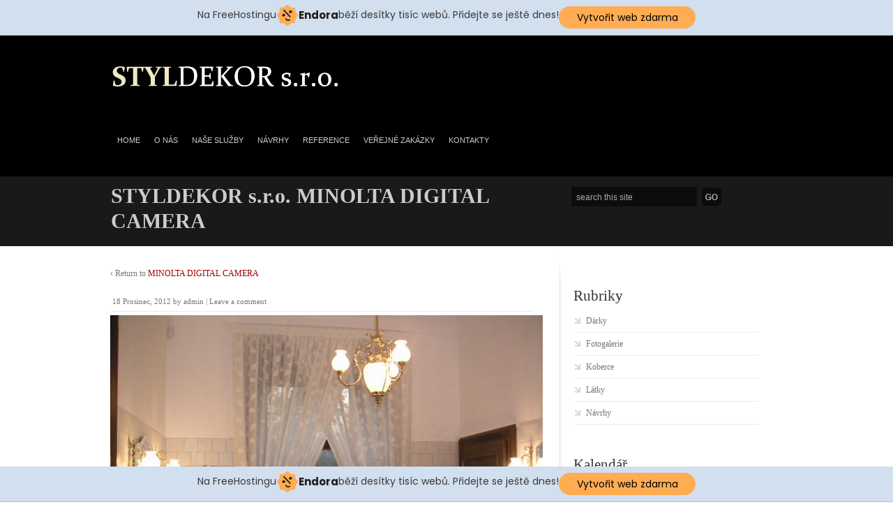

--- FILE ---
content_type: text/html; charset=UTF-8
request_url: http://www.styldekor.com/?attachment_id=174
body_size: 4914
content:
<!DOCTYPE html PUBLIC "-//W3C//DTD XHTML 1.0 Transitional//EN" "http://www.w3.org/TR/xhtml1/DTD/xhtml1-transitional.dtd">
<html xmlns="http://www.w3.org/1999/xhtml" lang="cs-CZ">


	<head profile="http://gmpg.org/xfn/11">
		<meta http-equiv="Content-Type" content="text/html; charset=UTF-8" />
		<title>MINOLTA DIGITAL CAMERA</title>
			
<link rel="stylesheet" type="text/css" media="all" href="http://www.styldekor.com/wp-content/themes/target/style.css" />

<link rel="pingback" href="http://www.styldekor.com/xmlrpc.php" />

	
<link rel="alternate" type="application/rss+xml" title="STYLDEKOR s.r.o. &raquo; RSS zdroj" href="http://www.styldekor.com/feed/" />
<link rel="alternate" type="application/rss+xml" title="STYLDEKOR s.r.o. &raquo; RSS komentářů" href="http://www.styldekor.com/comments/feed/" />
<link rel="alternate" type="application/rss+xml" title="STYLDEKOR s.r.o. &raquo; MINOLTA DIGITAL CAMERA RSS komentářů" href="http://www.styldekor.com/?attachment_id=174/feed/" />
<link rel='stylesheet' id='wplugin-style-css'  href='http://www.styldekor.com/wp-content/plugins/endora/css/reklama-wplugin-style.php?ver=3.5' type='text/css' media='all' />
<link rel='stylesheet' id='dropdown-css'  href='http://www.styldekor.com/wp-content/themes/target/css/dropdown.css?ver=3.5' type='text/css' media='all' />
<link rel='stylesheet' id='advanced-css'  href='http://www.styldekor.com/wp-content/themes/target/css/default.advanced.css?ver=3.5' type='text/css' media='all' />
<script type='text/javascript' src='http://www.styldekor.com/wp-content/plugins/endora/js/reklama-js.js?ver=3.5'></script>
<script type='text/javascript' src='http://www.styldekor.com/wp-includes/js/jquery/jquery.js?ver=1.8.3'></script>
<script type='text/javascript' src='http://www.styldekor.com/wp-includes/js/comment-reply.min.js?ver=3.5'></script>
<link rel="EditURI" type="application/rsd+xml" title="RSD" href="http://www.styldekor.com/xmlrpc.php?rsd" />
<link rel="wlwmanifest" type="application/wlwmanifest+xml" href="http://www.styldekor.com/wp-includes/wlwmanifest.xml" /> 
<meta name="generator" content="WordPress 3.5" />
<link rel='canonical' href='http://www.styldekor.com/?attachment_id=174' />
<style>
			body{ 
				font-family: verdana; 
				font-weight: normal; 
				color: #777777; 
			}
			a{ 
				color: #a30000; 
			}
			</style>
<!-- injected banner -->
<div class="endora-panel">
  <p class="endora-panel-text">
    Na FreeHostingu
    <svg
      class="endora-panel-img"
      xmlns="http://www.w3.org/2000/svg "
      width="33"
      height="32"
      viewBox="0 0 33 32"
      fill="none"
    >
      <path
        d="M16.5 0L21.4718 3.99696L27.8137 4.6863L28.5031 11.0282L32.5 16L28.5031 20.9719L27.8137 27.3137L21.4718 28.0031L16.5 32L11.5282 28.0031L5.18627 27.3137L4.49693 20.9719L0.499969 16L4.49693 11.0282L5.18627 4.6863L11.5282 3.99696L16.5 0Z"
        fill="#FFAC52"
      />
      <path
        fill-rule="evenodd"
        clip-rule="evenodd"
        d="M11.4222 7.24796L21.6345 17.9526L20.2809 19.2439L10.0686 8.53928L11.4222 7.24796Z"
        fill="#1E1E1E"
      />
      <path
        fill-rule="evenodd"
        clip-rule="evenodd"
        d="M14.779 20.0958L15.387 21.1591C16.1143 22.4311 17.7765 22.8049 18.9784 21.9666L19.7456 21.4315L20.8158 22.9659L20.0486 23.501C17.9451 24.9682 15.036 24.314 13.763 22.0876L13.155 21.0243L14.779 20.0958Z"
        fill="#1E1E1E"
      />
      <path
        d="M21.0541 8.74487C22.2809 8.74497 23.2758 9.73971 23.2758 10.9666C23.2757 11.475 23.1022 11.9418 22.8148 12.3162C22.5848 12.2747 22.3478 12.2527 22.1058 12.2527C21.3098 12.2527 20.5684 12.4864 19.9467 12.8894C19.2815 12.5056 18.8325 11.7896 18.8324 10.9666C18.8324 9.73965 19.8272 8.74487 21.0541 8.74487Z"
        fill="#1E1E1E"
      />
      <path
        d="M10.9979 13.6553C12.2247 13.6554 13.2195 14.6501 13.2195 15.877C13.2195 16.3854 13.046 16.8522 12.7586 17.2266C12.5288 17.1852 12.2923 17.1621 12.0506 17.1621C11.2543 17.1621 10.5123 17.3966 9.89044 17.7998C9.22534 17.416 8.77625 16.7 8.77618 15.877C8.77618 14.6501 9.77096 13.6553 10.9979 13.6553Z"
        fill="#1E1E1E"
      /></svg
    ><span class="endora-panel-text-span"> Endora</span> běží desítky tisíc
    webů. Přidejte se ještě dnes!
  </p>
  <a
    target="_blank"
    href="https://www.endora.cz/?utm_source=customer&utm_medium=header-banner&utm_campaign=freehosting "
    class="endora-panel-btn"
    >Vytvořit web zdarma</a
  >
</div>
<div class="endora-panel bottom">
  <p class="endora-panel-text">
    Na FreeHostingu
    <svg
      class="endora-panel-img"
      xmlns="http://www.w3.org/2000/svg "
      width="33"
      height="32"
      viewBox="0 0 33 32"
      fill="none"
    >
      <path
        d="M16.5 0L21.4718 3.99696L27.8137 4.6863L28.5031 11.0282L32.5 16L28.5031 20.9719L27.8137 27.3137L21.4718 28.0031L16.5 32L11.5282 28.0031L5.18627 27.3137L4.49693 20.9719L0.499969 16L4.49693 11.0282L5.18627 4.6863L11.5282 3.99696L16.5 0Z"
        fill="#FFAC52"
      />
      <path
        fill-rule="evenodd"
        clip-rule="evenodd"
        d="M11.4222 7.24796L21.6345 17.9526L20.2809 19.2439L10.0686 8.53928L11.4222 7.24796Z"
        fill="#1E1E1E"
      />
      <path
        fill-rule="evenodd"
        clip-rule="evenodd"
        d="M14.779 20.0958L15.387 21.1591C16.1143 22.4311 17.7765 22.8049 18.9784 21.9666L19.7456 21.4315L20.8158 22.9659L20.0486 23.501C17.9451 24.9682 15.036 24.314 13.763 22.0876L13.155 21.0243L14.779 20.0958Z"
        fill="#1E1E1E"
      />
      <path
        d="M21.0541 8.74487C22.2809 8.74497 23.2758 9.73971 23.2758 10.9666C23.2757 11.475 23.1022 11.9418 22.8148 12.3162C22.5848 12.2747 22.3478 12.2527 22.1058 12.2527C21.3098 12.2527 20.5684 12.4864 19.9467 12.8894C19.2815 12.5056 18.8325 11.7896 18.8324 10.9666C18.8324 9.73965 19.8272 8.74487 21.0541 8.74487Z"
        fill="#1E1E1E"
      />
      <path
        d="M10.9979 13.6553C12.2247 13.6554 13.2195 14.6501 13.2195 15.877C13.2195 16.3854 13.046 16.8522 12.7586 17.2266C12.5288 17.1852 12.2923 17.1621 12.0506 17.1621C11.2543 17.1621 10.5123 17.3966 9.89044 17.7998C9.22534 17.416 8.77625 16.7 8.77618 15.877C8.77618 14.6501 9.77096 13.6553 10.9979 13.6553Z"
        fill="#1E1E1E"
      /></svg
    ><span class="endora-panel-text-span"> Endora</span> běží desítky tisíc
    webů. Přidejte se ještě dnes!
  </p>
  <a
    target="_blank"
    href="https://www.endora.cz/?utm_source=customer&utm_medium=header-banner&utm_campaign=freehosting "
    class="endora-panel-btn"
    >Vytvořit web zdarma</a
  >
</div>
<style>
  @import url("https://fonts.googleapis.com/css?family=Poppins:400,700,900");
  .bottom {
    position: fixed;
    z-index: 2;
    bottom: 0;
  }
  .endora-panel {
    width:  -webkit-fill-available !important;
    border-bottom: 1px solid #bebfc4;
    background: #d2dfef;
    display: flex;
    justify-content: center;
    align-items: center;
    padding: 0 10px;
    gap: 105px;
    height: 50px;
    @media (max-width: 650px) {
      gap: 0px;
      justify-content: space-between;
    }
  }
  .endora-panel-btn {
    width: 176px;
    height: 32px;
    justify-content: center;
    align-items: center;
    display: flex;
    border-radius: 26px;
    background: #ffac52;
    font: 500 14px Poppins;
    color: black;
    padding: 0 10px;
    text-decoration: none;
    @media (max-width: 650px) {
      font: 500 10px Poppins;
      width: 121px;
      height: 36px;
      text-align: center;
      line-height: 12px;
    }
  }
  .endora-panel-text {
    color: #3a3a3a;
    display: flex;
    align-items: center;
    gap: 5px;
    font: 400 14px Poppins;
    flex-wrap: wrap;
    margin: 0 !important;
    @media (max-width: 650px) {
      font: 400 10px Poppins;
      width: 60\;
      justify-items: center;
      line-height: 9px;
    }
  }
  .endora-panel-text-span {
    display: flex;
    align-items: center;
    gap: 5px;
    font: 600 15px Poppins;
    color: #1e1e1e;
    @media (max-width: 650px) {
      font: 600 11px Poppins;
    }
  }
  .endora-panel-img {
    width: 32px;
    height: 32px;
    @media (max-width: 650px) {
      width: 20px;
      height: 20px;
    }
  }
</style>
<!-- end banner -->

</head>

<body class="attachment single single-attachment postid-174 attachmentid-174 attachment-jpeg">

	<!--wrapper-->
	<div id="wrapper">
	
	<!--headercontainer-->
	<div id="header_container">
	
		<!--header-->
		<div id="header2">

						<div id="logo"><a href="http://www.styldekor.com" title=""><img src="http://www.styldekor.com/wp-content/uploads/2012/12/Untitled-22-1.png" alt="STYLDEKOR s.r.o." /></a></div><!--logo end-->
				
			<!--menu-->
			
		<div id="menubar">
	
		
	 	
	<ul class="dropdown dropdown-horizontal reset">
		<li class="page_item"><a href="http://www.styldekor.com" title="Home">Home</a></li>				
		<li class="page_item page-item-2"><a href="http://www.styldekor.com/neco-o-me/">O nás</a></li>
<li class="page_item page-item-20"><a href="http://www.styldekor.com/nase-sluzby/">Naše služby</a></li>
<li class="page_item page-item-219"><a href="http://www.styldekor.com/navrhy/">Návrhy</a></li>
<li class="page_item page-item-21"><a href="http://www.styldekor.com/reference/">Reference</a></li>
<li class="page_item page-item-263"><a href="http://www.styldekor.com/verejne-zakazky/">Veřejné zakázky</a></li>
<li class="page_item page-item-25"><a href="http://www.styldekor.com/kontakty/">Kontakty</a></li>

	</ul>
 

	</div>
		
	
	<!--menu end-->
			
			<div class="clear"></div>
			
		</div><!-- header end-->
		
	</div><!--header container end-->	
		

		<div id="subhead_container">
			
			<div id="subhead_wrapper">
				<div id="subhead">
		
		<h1>STYLDEKOR s.r.o.  MINOLTA DIGITAL CAMERA</h1>
			
			</div>
			
		<div id="search-header"><!--search form-->
				
				    <form method="get" id="search" action="http://www.styldekor.com">

					<div>
					               		<input type="text" value="search this site" name="s" id="s"  onfocus="if(this.value=='search this site'){this.value=''};" onblur="if(this.value==''){this.value='search this site'};" tabindex="2"  />
               		<input type="submit" id="searchsubmit" value="" />
                	
					</div>
               		</form></div><!--search header end-->
	
	<div class="clear"></div>		
			
			</div>
			
		</div>

      		<!--content-->
		<div id="content_container">
			
			<div id="content">
		
				<div id="left-col">
        

		          
            <div id="post-174" class="post-174 attachment type-attachment status-inherit hentry">

                <p>&#8249; Return to <a href="http://www.styldekor.com/?attachment_id=174" rel="gallery">MINOLTA DIGITAL CAMERA</a></p>

			<div class="meta-data">
			
			<a href="http://www.styldekor.com/?attachment_id=174" title="17.40" rel="bookmark"><span class="entry-date">18 Prosinec, 2012</span></a> <span class="meta-sep">by</span> <span class="author vcard"><a class="url fn n" href="http://www.styldekor.com/author/admin/" title="View all posts by admin">admin</a></span> | <a href="http://www.styldekor.com/?attachment_id=174#respond" title="Komentáře k příspěvku MINOLTA DIGITAL CAMERA">Leave a comment</a>			
			</div><!--meta data end-->
			<div class="clear"></div>
                                
                <div class="attachment-entry">
                    <a href="http://www.styldekor.com/wp-content/uploads/2012/12/15.jpg"><img width="620" height="465" src="http://www.styldekor.com/wp-content/uploads/2012/12/15.jpg" class="attachment-large" alt="MINOLTA DIGITAL CAMERA" /></a>
					                                                        </div><!-- end of .post-entry -->

          <nav id="nav-single">
				<span class="nav-previous"><a href='http://www.styldekor.com/?attachment_id=173' title='MINOLTA DIGITAL CAMERA'>&larr; Previous Image</a></span>
				<span class="nav-next"><a href='http://www.styldekor.com/?attachment_id=175' title='OLYMPUS DIGITAL CAMERA'>Next Image &rarr;</a></span>
            </span> </nav>
                        
                                <div class="post-data">
				     
                     
                </div><!-- end of .post-data -->
                             

            <div class="post-edit"></div>             
            </div><!-- end of #post-174 -->
            
						<div id="comments">




								<div id="respond">
				<h3 id="reply-title">Napsat komentář <small><a rel="nofollow" id="cancel-comment-reply-link" href="/?attachment_id=174#respond" style="display:none;">Zrušit odpověď na komentář</a></small></h3>
									<form action="http://www.styldekor.com/wp-comments-post.php" method="post" id="commentform">
																										<p class="comment-form-author"><label for="author">Jméno <span class="required">*</span></label> <input id="author" name="author" type="text" value="" size="30" aria-required='true' /></p>
<p class="comment-form-email"><label for="email">Emailová adresa <span class="required">*</span></label> <input id="email" name="email" type="text" value="" size="30" aria-required='true' /></p>
<p class="comment-form-url"><label for="url">Webová stránka</label><input id="url" name="url" type="text" value="" size="30" /></p>
												<p class="comment-form-comment"><label for="comment">Komentář</label><textarea id="comment" name="comment" cols="45" rows="8" aria-required="true"></textarea></p>												<p class="form-submit">
							<input name="submit" type="submit" id="submit" value="Submit Comment" />
							<input type='hidden' name='comment_post_ID' value='174' id='comment_post_ID' />
<input type='hidden' name='comment_parent' id='comment_parent' value='0' />
						</p>
											</form>
							</div><!-- #respond -->
						
</div><!-- #comments -->
            
          

  
      
  </div> <!--left-col end-->

		<!--right-col-->
		<div id="right-col">
		
		<img src="http://www.styldekor.com/wp-content/themes/target/images/sidebar-top.png" alt="" />
			
				<!--sidebar-->
				<div id="sidebar">
			
			<ul class="xoxo">

<li id="categories-4" class="widget-container widget_categories"><h3 class="widget-title">Rubriky</h3>		<ul>
	<li class="cat-item cat-item-3"><a href="http://www.styldekor.com/category/darky/" title="Zobrazit všechny příspěvky zařazené do rubriky Dárky">Dárky</a>
</li>
	<li class="cat-item cat-item-6"><a href="http://www.styldekor.com/category/fotogalerie/" title="Zobrazit všechny příspěvky zařazené do rubriky Fotogalerie">Fotogalerie</a>
</li>
	<li class="cat-item cat-item-1"><a href="http://www.styldekor.com/category/koberce/" title="Zobrazit všechny příspěvky zařazené do rubriky Koberce">Koberce</a>
</li>
	<li class="cat-item cat-item-5"><a href="http://www.styldekor.com/category/latky/" title="Zobrazit všechny příspěvky zařazené do rubriky Látky">Látky</a>
</li>
	<li class="cat-item cat-item-4"><a href="http://www.styldekor.com/category/navrhy/" title="Zobrazit všechny příspěvky zařazené do rubriky Návrhy">Návrhy</a>
</li>
		</ul>
</li><li id="calendar-2" class="widget-container widget_calendar"><h3 class="widget-title">Kalendář</h3><div id="calendar_wrap"><table id="wp-calendar">
	<caption>Leden 2026</caption>
	<thead>
	<tr>
		<th scope="col" title="Pondělí">P</th>
		<th scope="col" title="Úterý">Ú</th>
		<th scope="col" title="Středa">S</th>
		<th scope="col" title="Čtvrtek">Č</th>
		<th scope="col" title="Pátek">P</th>
		<th scope="col" title="Sobota">S</th>
		<th scope="col" title="Neděle">N</th>
	</tr>
	</thead>

	<tfoot>
	<tr>
		<td colspan="3" id="prev"><a href="http://www.styldekor.com/2013/01/" title="Zobrazit příspěvky z Leden 2013">&laquo; Led</a></td>
		<td class="pad">&nbsp;</td>
		<td colspan="3" id="next" class="pad">&nbsp;</td>
	</tr>
	</tfoot>

	<tbody>
	<tr>
		<td colspan="3" class="pad">&nbsp;</td><td>1</td><td>2</td><td>3</td><td>4</td>
	</tr>
	<tr>
		<td>5</td><td>6</td><td>7</td><td>8</td><td>9</td><td>10</td><td>11</td>
	</tr>
	<tr>
		<td>12</td><td>13</td><td>14</td><td>15</td><td>16</td><td>17</td><td>18</td>
	</tr>
	<tr>
		<td>19</td><td>20</td><td>21</td><td>22</td><td>23</td><td>24</td><td>25</td>
	</tr>
	<tr>
		<td id="today">26</td><td>27</td><td>28</td><td>29</td><td>30</td><td>31</td>
		<td class="pad" colspan="1">&nbsp;</td>
	</tr>
	</tbody>
	</table></div></li><li id="endora_widget_reklama" class="widget-container endora_widget_reklama"><h3 class="widget-title">Reklama</h3><script>window.onload = scroll;</script><div id="reklama-wplugin"><endora></div></li>			</ul>


				</div><!--sb end-->
				
				<div class="clear"></div>
				
<img src="http://www.styldekor.com/wp-content/themes/target/images/sidebar-bottom.png" alt="" />
				
			</div> <!--right-col-->
	</div>
</div>
<!--content end-->
	
</div>
<!--wrapper end-->

	<!--footer-->
	<div class="clear"></div>
		
		<div id="footer">
		
	<!--footer container--><div id="footer-container">
		
		<div id="footer-widget">
			
						
			</div><!--footer widget end-->
			
			<div id="footer-info">		
			
			<div id="copyright">Copyright 2026 STYLDEKOR s.r.o. | Powered by <a href="http://www.wordpress.com">WordPress</a> | target theme by <a href="http://www.antthemes.com">antthemes</a></div>
			
			<div id="follow-box"><p>Follow us:</p>
	
		<a href="http://www.youtube.com"><img src="http://www.styldekor.com/wp-content/themes/target/images/youtube.png" alt="Youtube" /></a> 		<a href="http://www.twitter.com "><img src="http://www.styldekor.com/wp-content/themes/target/images/Twitter.png" alt="Twitter" /></a>		<a href="http://www.facebook.com "><img src="http://www.styldekor.com/wp-content/themes/target/images/facebook.png" alt="facebook" /></a>	
	</div>
					
			</div><!--footer info end-->
			
		</div><!-- footer container-->
		
	<div class="clear"></div>		
			
	</div>
	
	
</body>

</html>

--- FILE ---
content_type: text/css
request_url: http://www.styldekor.com/wp-content/themes/target/style.css
body_size: 4668
content:
/*
Theme Name: target
Theme URI: http://demos.antthemes.com/target/
Description: A very neat and clean black and white business theme. The theme supports widgets. And features theme-options, threaded-comments and multi-level dropdown menu. A simple and neat typography.
Version: 1.8.20
Author: Manishg
Author URI: http://antthemes.com/
Tags: black,translation-ready,threaded-comments,light,two-columns,theme-options
License: GNU General Public License v2.0
License URI: http://www.gnu.org/licenses/gpl-2.0.html
*/

@import "css/reset.css";

/* General */
/*////////////////////////////////////////////////////////////////////////////////////////////*/

body {
	background: #fff;
	font: normal 12px Verdana, sans-serif;
	color: #777;
	line-height:18px;
}
	
a {
	color: #1a64af;
	outline: 0;
}
	
a:link {
	text-decoration: none;
}
a:visited {
	text-decoration: none;
}
a:active,
a:hover {
	color: #000;
	text-decoration: underline;
}

h1,h2,h3,h4,h5,h6 {
	color: #333;
	margin-bottom: 18px;
}

h1 { font-weight: bold; font-size: 30px; line-height: 36px;  }
h2 { font-weight: bold; font-size: 24px; line-height: 30px;  }
h3 { font-weight: bold; font-size: 18px; line-height: 24px; }
h4 { font-weight: bold; font-size: 12px; line-height: 18px; }

hr {
	background-color: #E7E7E7;
	border:0;
	height: 1px;
	margin-bottom: 18px;
	clear:both;
}

p {
	padding: 0 0 0.5em;
	line-height:1.6em;
}
ul {
	list-style: square;
	margin: 0 0 18px 0;
}
ol {
	list-style: decimal;
	margin: 0 0 18px 1.5em;
}
ol ol {
	list-style:upper-alpha;
}
ol ol ol {
	list-style:lower-roman;
}
ol ol ol ol {
	list-style:lower-alpha;
}
ul ul,
ol ol,
ul ol,
ol ul {
	margin-bottom:0;
}
dl {
	margin:0 0 24px 0;
}
dt {
	font-weight: bold;
}
dd {
	margin-bottom: 18px;
}
strong {
	font-weight: bold;
	color: #000;
}
cite,
em,
i {
	font-style: italic;
	border: none;
}
big {
	font-size: 131.25%;
}
ins {
	background: #FFFFCC;
	border: none;
	color: #333;
}
del {
	text-decoration: line-through;
	color: #555;
}
blockquote {
	font-style: italic;
	padding: 0 3em;
}
blockquote cite,
blockquote em,
blockquote i {
	font-style: normal;
}
pre {
	background: #f7f7f7;
	color: #222;
	line-height: 18px;
	margin-bottom: 18px;
	padding: 1.5em;
}
abbr,
acronym {
	border-bottom: 1px dotted #666;
	cursor: help;
}
ins {
	text-decoration: none;
}
sup,
sub {
	height: 0;
	line-height: 1;
	vertical-align: baseline;
	position: relative;
	font-size: 10px;
}
sup {
	bottom: 1ex;
}
sub {
	top: .5ex;
}

p,
ul,
ol,
dd,
pre,
hr {
	margin-bottom:10px;
}
ul ul,
ol ol,
ul ol,
ol ul {
	margin-bottom:0;
}
pre,
kbd,
tt,
var {
	font-size: 15px;
	line-height: 21px;
}
code {
	font-size: 13px;
}
strong,
b,
dt,
th {
	color: #000;
}


/* main_container */
/*////////////////////////////////////////////////////////////////////////////////////////////*/

#wrapper {
	margin: 0 auto;
	position: relative;
}

/* header*/
/*////////////////////////////////////////////////////////////////////////////////////////////*/

#search-header{
	float:left;
	margin-top:15px;
	padding-bottom:13px;
}

#search-header #search{
	background: #0b0c0c;

}

#search-header #search #s{
	background: #0b0c0c;
	font-size:12px;
	color: #aaa;
}

#header_container{
	margin: 0 auto;
	background: #000;
}

#header {
	width:964px;
	margin: 0 auto;
	padding-bottom: 35px;
}

#header2 {
	width:964px;
	margin: 0 auto;
	padding-bottom: 35px;
}

#content_container{
	margin: 0 auto;
	width:964px;
}

#content {
	width:964px;
	float:left;
	z-index: 1;
}

#content #left-col {
	width:620px;
	float:left;
	padding: 20px 16px 20px 0px;
	z-index: 1;
}

#content #right-col {
	width:307px;	
	padding:3px;
	float:left;
	z-index: 1;
}

/*footer*/	
/*////////////////////////////////////////////////////////////////////////////////////////////*/


#footer {
	margin: 30px 0 auto;
	background: #000;
}

#footer-container{
	width:964px;
	margin: 0 auto;
	font-size:11px;
}

#footer-info {
	color:#ccc;
	padding: 20px 0px;
	text-align:left;
	width: 230px;
	float:left;
}


#copyright{
	margin-bottom: 50px;
}

#footer-info a{
	text-decoration:none;
	color: #fff;
}

#footer-info a:hover{
	color: #ebebeb;
}

#footer-widget{
	padding: 8px 30px 8px 0px;
	width: 703px;
	float: left;
	color:#6f6f6f;
	line-height: 13px;
}

#footer-widget #search {
	width:120px;
	height:28px;
	background: #ebebeb;
	margin-left: 0px;
	position: relative;
}

#footer-widget #search #s {
	width:110px;
	height:24px;
	border:0px;
	margin-left:7px;
	margin-right:10px;
	margin-top:3px;
	color:#666;
	display: inline;
	background: #ebebeb;
	float: left;
}

#footer-widget #calendar_wrap {
	padding: 8px 0px;
}

#footer-widget #wp-calendar td{
	padding:2px;
}


#footer-widget .textwidget {
	padding: 5px 0px;
}


#footer-widget .widget_tag_cloud a{
	text-decoration: none;
	margin: 5px;
	line-height: 24px;
	margin-left: 0px;
	color: #6f6f6f;
}

#footer-widget .widget_tag_cloud a:hover{
	color: #fff;
}

#footer-widget .widget-container ul li a	{
	color:#6f6f6f;
}

#footer-widget .widget-container ul li a:hover	{
	color: #ccc;
}

#footer-widget .widget-container h3 {
	color: #c6c6c6;
	margin-bottom: 0px;
	padding-top: 10px;
	padding-left: 0px;
	font-size: 15px;
	padding-bottom: 2px;
}

#footer-widget .widget-container ul li {
	border-bottom: 1px solid #222;
	padding: 7px 0px;
	margin-left: 0px;
	background: none;
	}

#footer-bar1 {
	width: 160px;
 	float: left;
	padding-right: 20px;
}
#footer-bar2 {
	width: 160px;
 	float: left;
	padding-right: 20px;
}
#footer-bar3 {
	width: 160px;
 	float: left;
	padding-right: 20px;
}
#footer-bar4 {
	width: 160px;
 	float: left;
}

span#follow-box{
	position: absolute;
	right: 100px;	
}

span#follow-box img{
	margin: 0 2px;
}

/*logo*/
/*////////////////////////////////////////////////////////////////////////////////////////////*/

#logo {
	float:left;
	margin: 20px 30px 0px 0px;
}

#logo2 {
	float:left;
	margin: 30px 30px 0px 0px;
}

#logo img{
	border: none;
}

#logo2 a{
	text-decoration: none;
	color: #fff;
	font-size: 30px;
	letter-spacing: -1pt;
	font-weight: bold;
}

/*search*/
/*////////////////////////////////////////////////////////////////////////////////////////////*/

#search {
	width:180px;
	height:28px;
	background: #ebebeb;
	margin-left: 10px;
	position: relative;
}

#search #searchsubmit {
	background:url(images/go-btn.png) no-repeat top right;
	width:28px;
	height:28px;
	border:0px;
	position:absolute;
	right: -35px;
}

#search #s {
	width:170px;
	height:24px;
	border:0px;
	margin-left:7px;
	margin-right:10px;
	margin-top:3px;
	color:#666;
	display: inline;
	background: #ebebeb;
	float: left;
}

/*menu bar*/
/*////////////////////////////////////////////////////////////////////////////////////////////*/

#menubar {
	float: left;
	z-index: 99;
	margin: 27px 20px 0px 0px;
	position:relative;
	width: 700px;
}

/*homepage boxes*/
/*////////////////////////////////////////////////////////////////////////////////////////////*/

#box_container{
	margin: 0 auto;
	width: 964px;
	padding-top: 35px;
}

.boxes{
	width:215px;
	min-height: 100px;
	float: left;
	padding: 0px;
	margin-bottom:10px;
}

.box1{
	margin-right: 35px;	
}

.box2{
	margin-right: 35px;	
}

.box3{
	margin-right: 34px;	
}

.box-head {
	float: left;
	padding-bottom: 20px;
}

.box-head img{
	width: 100%;
}

.title-head{
	padding-top:2px;
}

.title-box{
	font-size: 20px;
	color: #333;
	line-height: 15px;
	padding-bottom: 10px;
	border-bottom: 1px  solid #ebebeb;
}

.box-content {
	float: left;
	padding-top: 10px;
}

/* welcome box */
/*////////////////////////////////////////////////////////////////////////////////////////////*/

#welcome_container{
	padding-top: 35px;
	width:964px;
	margin: 0 auto;
}

#welcome-box h1{
	color: #333;
	font-size: 18px;
	text-align: center;
	margin-top:13px;
	line-height: 1.8px;
	font-weight: normal;
}

#welcome-box {
	width: 950px;
	float: left;
	border-top:1px solid #ebebeb;
	border-bottom:1px solid #ebebeb;
		
}


/* POST */
/*////////////////////////////////////////////////////////////////////////////////////////////*/


.post {
	width:620px;
	float:left;
	padding: 0px;
	margin-bottom: 25px;
	overflow: hidden;
}

.post ol{
	margin-left: 20px;
}

.post ul {
	margin-left: 15px;
}
.post-entry ul { margin: 0 0 10px 10px; }
.post-entry ul li {
	display: block;
	margin: 5px 0;
	padding: 0 0 0 17px;
	background: url(images/bullet.png) no-repeat 0 5px;
}

.post-entry ol {
	margin: 5px 0 5px 10px;
}
.post-entry ol li { 
	margin: 5px 0;
	list-style: decimal;
	padding: 0 0 0 5px;
 }

.post-entry {
	width:620px;
	float:left;
	padding-bottom: 10px;
	padding-top: 10px;
	overflow: hidden;
}

.post-head {
	margin-bottom: 5px;
}

.post-head h1 a, .post-head h1 {
	text-decoration:none;
	color:#333;
	margin: 0px;
	font-size: 30px;
}

.post-head h1 a:hover {
	color:#464646;
}


.post-head-notfound h1, .post-head-404 h1, .post-head-archive h1, .post-head-search h1 {
	margin-bottom: 10px;
	font-weight:normal;
	text-decoration:none;
	color:#333;
	font-size: 30px;
}

.post-thumb img {
	border: 0px solid #ebebeb;
}

.post-entry img{
	margin-bottom: 10px;
}

.meta-data{
	line-height: 16px;
	padding: 6px 3px;
	margin-bottom: 5px;
	font-size: 11px;
	float:left;
	border-bottom: 1px solid #ebebeb;
	width: 600px;
}

.meta-data a{
	color: #777;
	
}

.read-more {
	margin-top: 10px;
	text-decoration: none;
	padding: 7px 10px;
	color: #777;
	font-size: 12px;
	background: url("images/read-more.png") top left no-repeat;
}

.read-more a:hover{
	color:#000;
}

.clear {
	clear:both;
}

.sticky {
  border-bottom: 1px solid #e7e7e7;
}

/* content */
/*////////////////////////////////////////////////////////////////////////////////////////////*/
#content table {
	border: 1px solid #e7e7e7;
	margin: 0 -1px 24px 0;
	text-align: left;
	width: 100%;
}
#content tr th,
#content thead th {
	color: #888;
	font-size: 12px;
	font-weight: bold;
	line-height: 18px;
	padding: 9px 10px;
}
#content tr td {
	border-top: 1px solid #e7e7e7;
	padding: 6px 10px;
}
#content tr.odd td {
	background: #f2f7fc;
}

/* sidebar*/
/*////////////////////////////////////////////////////////////////////////////////////////////*/

#sidebar {
	float:left;
	width:290px;
	padding:5px 5px 20px 15px;
	background: url("images/sidebar-bg.png") repeat-y top left;
}

.sidebar_top {
	float:left;
	width:290px;
	height: 41px;
	background: url("images/sidebar-top.png") repeat-y top left;
}

.sidebar_bottom {
	float:left;
	width:290px;
	height: 41px;
	background: url("images/sidebar-bottom.png") repeat-y top left;
}

#sidebar_left {
	float:left;
	width:290px;
	padding:5px 20px 20px 0px;
	background: url("images/sidebar-bg.png") repeat-y top right;
}

.sidebar_top_left {
	float:left;
	width:310px;
	height: 41px;
	background: url("images/sidebar-top.png") repeat-y top right;
}

.sidebar_bottom_left {
	float:left;
	width:310px;
	height: 41px;
	background: url("images/sidebar-bottom.png") repeat-y top right;
}

#sidebar ul  {
	list-style: none;
}


/* =Comments
-------------------------------------------------------------- */
#comments {
	clear: both;
}
#comments .navigation {
	padding: 0 0 18px 0;
}
h3#comments-title,
h3#reply-title {
	color: #000;
	font-size: 20px;
	margin-bottom: 0;
}
h3#comments-title {
	padding: 24px 0;
	font-weight: normal;
	font-size: 16px;
}
.commentlist {
	list-style: none;
	margin: 0;
	border-left: 1px solid #e7e7e7;
}
.commentlist li{margin-left: 7px;}

.commentlist li.comment {
	border-bottom: 1px solid #e7e7e7;
	line-height: 24px;
	margin: 0 0 24px 0;
	padding: 0 0 0 30px;

}
.commentlist li:last-child {
	border-bottom: none;
	margin-bottom: 0;
}
#comments .comment-body ul,
#comments .comment-body ol {
	margin-bottom: 18px;
}
#comments .comment-body p:last-child {
	margin-bottom: 6px;
}
#comments .comment-body blockquote p:last-child {
	margin-bottom: 24px;
}

#comments .comment-body ul { margin: 0 0 10px 10px; }
#comments .comment-body ul li {
	display: block;
	margin: 5px 0;
	padding: 0 0 0 17px;
	background: url(images/bullet.png) no-repeat 0 5px;
}

#comments .comment-body ol {
	margin: 5px 0 15px 20px;
}
#comments .comment-body ol li { 
	margin: 5px 0;
	list-style: decimal;
	padding: 0 0 0 5px;
 }

.commentlist ol {
	list-style: decimal;
}
.commentlist .avatar {
	padding: 4px;
	border: 1px solid #e6e1db;
	float: left;
	margin-right: 8px;
}
.comment-author .fn a{
	text-decoration: none;
}
.comment-author cite {
	color: #000;
	font-style: normal;
	font-weight: bold;
}
.comment-author .says {
	font-style: italic;
}
.comment-meta {
	font-size: 12px;
	margin: 0 0 18px 0;
}
.comment-meta a:link,
.comment-meta a:visited {
	color:#999999;
	text-decoration: none;
}
.comment-meta a:active,
.comment-meta a:hover {
	color:#999999;
}
.commentlist .even {
}
.commentlist .bypostauthor {

}
.reply {
	font-size: 12px;
	padding: 0 0 24px 0;
}
.reply a {
	background:#ebebeb; text-decoration:none; width:53px; height:23px; display:block; text-align:center; color: #777;
}
.reply a:hover {
	background-color:#d2d2d2;
	
}
.commentlist .children {
	list-style: none;
	margin: 0;
}
.commentlist .children li {
	border: none;
	margin: 0;
}
.nopassword,
.nocomments {
	display: none;
}
#comments .pingback {
	border-bottom: 1px solid #e7e7e7;
	margin-bottom: 18px;
	padding-bottom: 18px;
}
.commentlist li.comment+li.pingback {
	margin-top: -6px;
}
#comments .pingback p {
	color: #888;
	display: block;
	font-size: 12px;
	line-height: 18px;
	margin: 0;
}
#comments .pingback .url {
	font-size: 13px;
	font-style: italic;
}


/* Comments form */
input[type=submit] {
	color: #333;
	cursor: pointer;
	display:block;
	background-color: #ebebeb;
	border-radius:3px;
	-moz-border-radius: 3px;
	-webkit-border-radius: 3px;
	padding: 5px;
}
#respond {
	border-top: 1px solid #e7e7e7;
	margin: 24px 0;
	overflow: hidden;
	position: relative;
}
#respond p {
	margin: 0;
}
#respond .comment-notes {
	margin-bottom: 1em;
}
.form-allowed-tags {
	line-height: 1em;
}
.children #respond {
	margin: 0 48px 0 0;
}
h3#reply-title {
	margin: 18px 0;
	font-weight: normal;
}
#comments-list #respond {
	margin: 0 0 18px 0;
}
#comments-list ul #respond {
	margin: 0;
}
#cancel-comment-reply-link {
	font-size: 12px;
	font-weight: normal;
	line-height: 18px;
}
#respond .required {
	color: #ff4b33;
	font-weight: bold;
}
#respond label {
	color: #888;
	font-size: 12px;
}
#respond input {
	margin: 0 0 9px;
	width: 95%;
	border:1px solid #ebebeb;
	padding: 5px;
	color: #666;
}
#respond textarea {
	width: 95%;
	border:1px solid #ebebeb;
	color: #666;
	padding: 5px;
}
#respond .form-allowed-tags {
	color: #888;
	font-size: 12px;
	line-height: 18px;
}
#respond .form-allowed-tags code {
	font-size: 11px;
}
#respond .form-submit {
	margin: 12px 0;
}
#respond .form-submit input {
	font-size: 14px;
	width: auto;
}

/*contact form*/
/*////////////////////////////////////////////////////////////////////////////////////////////*/

.contactform label {
	float:left;
	width:100px;
	font-size:12px;
	padding-top:4px;
	margin-right: 10px;
	color: #333;
	display:block;
	}
	
.contactform input {
	padding:5px;
	width:350px;
	border:1px solid #ebebeb;
	color: #666;
	}
	
.contactform textarea {
	color: #666;
	height:100px;
	width:350px;
	padding:5px;
	border:1px solid #ebebeb;
	}

.contactform p {
	margin-bottom:10px;
}	

.contactform .submit input {
	width: auto;
	padding: 5px 18px;
	background: #ebebeb;
	border: 0;
	font-size: 14px;
	color: #777;
	float: right;
	margin-right: 145px;
}	

.contactform .submit input:hover {
	background-color:#d2d2d2;
	cursor:pointer;
}

.needsfilled {
	background:#d2d2d2;
	color:white;
}

#sidebar-contact{
	padding-left: 10px;
}

/*gallery-wp*/
/*////////////////////////////////////////////////////////////////////////////////////////////*/

#gallery-wp a{
	text-decoration: none;
	font-size: 18px;
}

.gallery-caption {
	margin: 0 0 5px;
}

/*--navigation--*/
/*////////////////////////////////////////////////////////////////////////////////////////////*/

.navigation {
	float: left;
	width: 600px;
	margin: 20px 0;
}


.navigation .alignleft a {
	float: left;
}

.navigation .alignright a {
	float: right;
}

#nav-single {
    overflow:hidden;
    margin-top:20px;
    margin-bottom:10px;
}
.nav-previous {
    float: left;
    width: 50%;
}
.nav-next {
    float: right;
    text-align: right;
    width: 50%;
}

/*--slider--*/
/*////////////////////////////////////////////////////////////////////////////////////////////*/
#home-container{
 background: #000;
 margin:0 auto;
 padding: 0px 0px 25px 0px;
}

#slideshow { margin: 0 auto; width: 963px; }

#slideshow div { width:963px; height: 350px; margin:0; position: relative; }


.information {
background: #0b0c0c;
width: 430px;
height: 135px;
position: absolute;
right: 0px;
bottom: 35px;
padding: 10px;
}

.info-title{
	color: #ccc;
	font-size: 23px;
	line-height: 21px;
}

.information p{
	color: #ccc;
	margin-bottom: 10px;
	padding-top: 15px;
	line-height:17px;
	font-size:11px;
}

.read-more-slide{
	color: #ccc;
	font-size: 13px;
	text-decoration: none;
	background: #333;
	padding: 5px;
	}


/*--wp-pagenavi--*/
/*////////////////////////////////////////////////////////////////////////////////////////////*/

.wp-pagenavi {
	color: #464646;
	margin-top: 30px;
}

.wp-pagenavi a {
	margin-left: 3px;
	padding: 3px 7px;
	text-decoration: none;
}

.wp-pagenavi a.page {
	padding: 2px 5px; 
	margin: 2px;
	text-decoration: none;
	background: #f6f6f6;
}

.wp-pagenavi span.current {
	padding: 2px 5px; 
	margin: 2px;
	font-weight: bold;
	background: #000;
	color: #fff;
}
.wp-pagenavi span.extend {
	padding: 2px 5px; 
	margin: 2px;
	background: #f6f6f6;
	text-decoration: none;
}

.wp-pagenavi span.pages {
	padding: 2px 5px; 
	margin: 2px;
	background: #f6f6f6;
}

/*--sub head and breadcrumbs--*/
/*////////////////////////////////////////////////////////////////////////////////////////////*/

#subhead_container{
	background: #181a19;
	margin:0 auto;
	margin-bottom: 10px;
}

#subhead_wrapper{
	margin:0 auto;
	width: 963px;
}

#subhead{
	float:left;
	width: 650px;
}

#subhead h1{
	color: #ccc;
	padding-top: 10px;
	padding-left: 0px;
	font-size: 30px;
}

#breadcrumbs {
	padding-left: 25px;
	margin-bottom: 15px;
	color: #9e9e9e;
	margin:0 auto;
	width: 964px;
	font-size: 10px;
}

#breadcrumbs a{
	text-decoration: none;
	color: #9e9e9e;
}

/*--widget-formatting*/
/*////////////////////////////////////////////////////////////////////////////////////////////*/

/*general*/

.widget-container {
	margin-bottom: 45px;
}

.widget-container ul li a	{
	text-decoration:none;
	color:#777;
}

.widget-container ul li a:hover	{
	text-decoration:none;
	color:#000;
}

.widget-container h3 {
	color: #333; 
	padding: 0px 5px 8px 10px;
	margin: 0px 0px 0px 0px;
	overflow: hidden;
	font-size: 21px;
	font-weight: 500;
}

.widget-container ul li {
	border-bottom: 1px solid #ebebeb;
	padding: 7px 0px 7px 16px;
	margin-left: 12px;
	margin-right: 15px;
}

.widget-container ul li {
	background: url("images/bullet.png") no-repeat 0px 12px;
}

.widget-container ul li ul li{
	margin-left: 12px;
}

/*widgets*/

.textwidget {
	padding: 5px 11px;
}

#calendar_wrap {
	text-align: left;
	padding: 8px 15px;
	margin: 0;
}

#wp-calendar {
	text-align:	left;
	margin-top:	5px;
	width:	100%;
}

#footer-widget #wp-calendar a:hover{
	color: white;
}

#wp-calendar caption{
	font-weight: normal;
	font-size: 14px;
	margin-bottom: .4em;
}

#wp-calendar td{
	padding:10px;
}

#wp-calendar #today{
	font-weight: bold; color: #FF0000;
}


.widget_tag_cloud a{
	text-decoration: none;
	margin: 5px;
	line-height: 24px;
	
}

/*Alignments */
/*////////////////////////////////////////////////////////////////////////////////////////////*/

#left-col img {
	max-width: 620px;
}

.alignleft,
img.alignleft {
	display: inline;
	float: left;
	margin-right: 22px;
	margin-top: 9px;
}

.alignright,
img.alignright {
	display: inline;
	float: right;
	margin-left: 22px;
	margin-top: 8px;
}
.aligncenter,
img.aligncenter {
	clear: both;
	display: block;
	margin-left: auto;
	margin-right: auto;
}

.alignleft,
.alignright,
.aligncenter,
img.alignleft,
img.alignright,
img.aligncenter
{
	margin-bottom: 10px;
}

img.alignnone,
.alignnone {
	display: inline;
	margin-right: 15px;
	margin-top: 4px;
	margin-bottom: 12px;
}

.wp-caption {
	border: none;
	background: #f1f1f1;
	color: #888;
	font-size: 12px;
	line-height: 18px;
	text-align: center;
	margin-bottom: 15px;
	padding: 4px;
	-moz-border-radius: 0;
	-khtml-border-radius: 0;
	-webkit-border-radius: 0;
	border-radius: 0;
}
.wp-caption img {
	margin: 5px;
}
.wp-caption p.wp-caption-text {
	margin: 0 0 4px;
}
.wp-smiley {
	margin:0;
}

--- FILE ---
content_type: text/css
request_url: http://www.styldekor.com/wp-content/themes/target/css/default.advanced.css?ver=3.5
body_size: 483
content:
@charset "UTF-8";

/** 
 * Default Advanced CSS Drop-Down Menu Theme
 *
 * @file		default.advanced.css
 * @name		Default
 * @version		0.1
 * @type		transitional
 * @browsers	Windows: IE5+, Opera7+, Firefox1+
 *				Mac OS: Safari2+, Firefox2+
 *
 * @link		http://www.lwis.net/
 * @copyright	2008 Live Web Institute. All Rights Reserved.
 *
 */

@import "default.css";


/*-------------------------------------------------/
 * @section		Base Style Extension
 */

ul.dropdown li a {
 display: block;
 padding: 10px 10px;
}


/*-------------------------------------------------/
 * @section		Base Style Override
 */

ul.dropdown li {
 padding: 0;
}


/*-------------------------------------------------/
 * @section		Base Style Reinitiate: post-override activities
 */

ul.dropdown li.dir {
 padding: 7px 20px 7px 10px;
}

ul.dropdown ul li.dir {
 padding-right: 15px;
}


/*-------------------------------------------------/
 * @section		Custom
 */

ul.dropdown ul a {
 width: 129px;
}

ul.dropdown ul a:hover {}

ul.dropdown ul a.dir {
 width: 124px;
}
